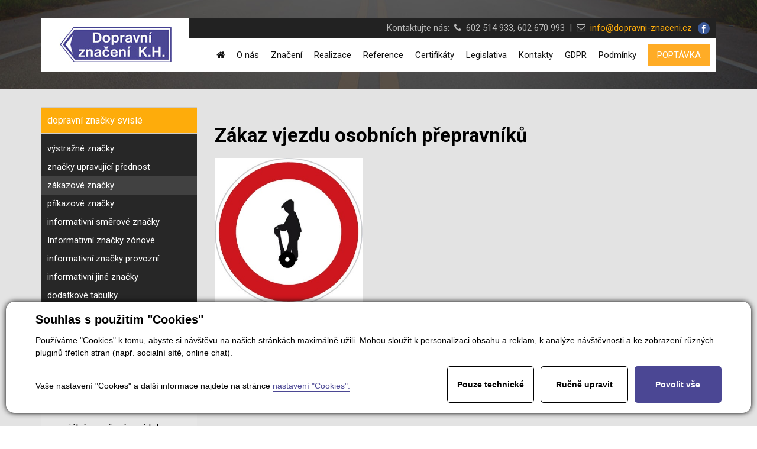

--- FILE ---
content_type: text/html; charset=utf-8
request_url: https://www.dopravni-znaceni.cz/produkty-zakaz-vjezdu-osobnich-prepravniku-detail-423
body_size: 5225
content:


<!DOCTYPE html>
<html lang="cs">
<head id="ctl00_ctl00____head"><title>
	Zákaz vjezdu osobních přepravníků
</title><meta http-equiv="Content-Type" content="text/html; charset=utf-8" />
<meta name="author" content="Dopravní značení Kutná Hora" />
<meta name="viewport" content="width=device-width, initial-scale=1, user-scalable=no">

<link rel="stylesheet" href="https://maxcdn.bootstrapcdn.com/font-awesome/4.5.0/css/font-awesome.min.css">

<link href="/templates/css/images/favicon.png" rel="icon" type="image/png" />

<link href="/templates/widgets/bootstrap/css/bootstrap.css" rel="stylesheet" />
<link href="/templates/css/main.min.css" rel="stylesheet" type="text/css" />
<link href="/templates/css/bootstrap-social.css" rel="stylesheet" type="text/css" />






<link href='https://fonts.googleapis.com/css?family=Roboto:400,900,900italic,700italic,700,500italic,500,400italic,300italic,300,100italic,100&subset=latin,latin-ext' rel='stylesheet' type='text/css'>




    <div class="inpage_cookieOptOutForm hidden" data-nosnippet="true" style="display: none;">
        

<div id="cookieOptOutForm" class="formSkinDefault cookieOptOutForm" data-show-detailed="0" data-nosnippet="true">
    <div class="cookies-box2" data-nosnippet="true">
        <a class="cookie-button-back" data-hide-possible="true" data-detailed-condition="true" href="javascript:toggleCookieOptOutFormDetail();">Zpět</a>

        <div data-hide-possible="true" data-detailed-condition="true">
            <div><p class="h1-second">Nastavení "Cookies"</p><p>Používáme "Cookies" k tomu, abyste si návštěvu na našich stránkách maximálně užili. Mohou sloužit k personalizaci obsahu a reklam, k analýze návštěvnosti a k zobrazení různých pluginů třetích stran (např. socialní sítě, online chat). S našimi partnery z oblasti sociálních sítí, reklamy a webové analytiky současně sdílíme informace o Vašem používání stránky v anonymizované formě. <a href="http://www.google.com/policies/privacy/partners/" target="_blank">Bližší informace naleznete zde.</a></p></div>
                <div class="cookie-box__card" style="">
        <div class="cookie-card">
            <p class="h2text">Marketing</p><p>Marketingové "Cookies" slouží ke sledování chování zákazníka na webu. Jejich cílem je zprostředkovat relevantní a užitečnou reklamu pro každého individuálního uživatele, čímž jsou výhodné pro všechny. (<a href="/pages/cookies/table.aspx#marketing" target="_blank">více</a>)</p>
            <div class="cookie-button-slider__wrapper">
                <label class="cookie-button-slider">
                            <input type="checkbox" data-consent="true" id="ad_storage" />
                    <span class="cookie-slider"></span>
                </label>
            </div>
        </div>
    </div>

                <div class="cookie-box__card" style="">
        <div class="cookie-card">
            <p class="h2text">Statistika</p><p>Statistické "Cookies" pomáhají majitelům webových stránek s porozumněním toho, jak se uživatelé na jejich stránkách chovají tím, že sbírají a reportují anonymní data. (<a href="/pages/cookies/table.aspx#analytics" target="_blank">více</a>)</p>
            <div class="cookie-button-slider__wrapper">
                <label class="cookie-button-slider">
                            <input type="checkbox" data-consent="true" id="analytics_storage" />
                    <span class="cookie-slider"></span>
                </label>
            </div>
        </div>
    </div>

                <div class="cookie-box__card" style="">
        <div class="cookie-card">
            <p class="h2text">Technické</p><p>Tyto "Cookies" jsou pro funkčnost webové stránky nepostradatelné a zajišťují její fungování např. při navigaci a dostupnosti uživatelských sekcí. Tato stránka nemůže správně fungovat, pokud nejsou "Cookies" povoleny. (<a href="/pages/cookies/table.aspx#necessary" target="_blank">více</a>)</p>
            <div class="cookie-button-slider__wrapper">
                <label class="cookie-button-slider">
                        <input type="checkbox" class="readonly" data-consent="true" id="functionality_storage" onclick="return false;" checked="checked" />
                    <span class="cookie-slider"></span>
                </label>
            </div>
        </div>
    </div>

                <div class="cookie-box__card" style="display:none;">
        <div class="cookie-card">
            <p class="h2text">Personalizační</p><p>Tyto "Cookies" pomáhají především personalizovat obsah např. nabídkou konkrétních produktů dle historie vašeho procházení webu nebo podle objednávek. (<a href="/pages/cookies/table.aspx" target="_blank">více</a>)</p>
            <div class="cookie-button-slider__wrapper">
                <label class="cookie-button-slider">
                        <input type="checkbox" class="readonly" data-consent="true" id="personalization_storage" onclick="return false;" checked="checked" />
                    <span class="cookie-slider"></span>
                </label>
            </div>
        </div>
    </div>

                <div class="cookie-box__card" style="display:none;">
        <div class="cookie-card">
            <p class="h2text">Bezpečnost</p><p>Bezpečnostní neboli security "Cookies" náš web nepoužívá. (<a href="/pages/cookies/table.aspx" target="_blank">více</a>)</p>
            <div class="cookie-button-slider__wrapper">
                <label class="cookie-button-slider">
                        <input type="checkbox" class="readonly" data-consent="true" id="security_storage" onclick="return false;" checked="checked" />
                    <span class="cookie-slider"></span>
                </label>
            </div>
        </div>
    </div>

                <div class="cookie-box__card" style="">
        <div class="cookie-card">
            <p class="h2text">Uživatelské preference</p><p>Monitoruje souhlas uživatele, k poskytnutí uživatelských dat službám Googlu pro reklamní účely(<a href="/pages/cookies/table.aspx#marketing" target="_blank">více</a>)</p>
            <div class="cookie-button-slider__wrapper">
                <label class="cookie-button-slider">
                            <input type="checkbox" data-consent="true" id="ad_user_data" />
                    <span class="cookie-slider"></span>
                </label>
            </div>
        </div>
    </div>

                <div class="cookie-box__card" style="">
        <div class="cookie-card">
            <p class="h2text">Perzonalizační data</p><p>Monitoruje souhlas uživatele, k zacílení personalizovaných reklam službami (produkty) Googlu. (<a href="/pages/cookies/table.aspx#marketing" target="_blank">více</a>)</p>
            <div class="cookie-button-slider__wrapper">
                <label class="cookie-button-slider">
                            <input type="checkbox" data-consent="true" id="ad_personalization" />
                    <span class="cookie-slider"></span>
                </label>
            </div>
        </div>
    </div>

        </div>

        <div data-hide-possible="true" data-detailed-condition="false">
            <p class="h1-first">Souhlas s použitím "Cookies"</p><p>Používáme "Cookies" k tomu, abyste si návštěvu na našich stránkách maximálně užili. Mohou sloužit k personalizaci obsahu a reklam, k analýze návštěvnosti a ke zobrazení různých pluginů třetích stran (např. socialní sítě, online chat).</p> 
        </div>
        <div class="cookies-box__bottom">
            <div class="common__content">
                <p>Vaše nastavení "Cookies" a další informace najdete na stránce <a href="/pages/cookies/info.aspx?Lang=cs" target="_blank">nastavení "Cookies".</a></p>
            </div>

            <div class="cookies-box__buttons">
                <a class="cookie-button cookie-button--settings"  data-detailed-condition="false" href="javascript:consentFunctional();">Pouze technick&#233;</a>
                <a class="cookie-button cookie-button--settings" data-hide-possible="true" data-detailed-condition="false" href="javascript:toggleCookieOptOutFormDetail();">Ručně upravit</a>
                <a class="cookie-button cookie-button--settings" data-hide-possible="true" data-detailed-condition="true" href="javascript:consentChosen();">Povolit vybran&#233;</a>
                <a class="cookie-button cookie-button--allow" href="javascript: consentAll();">Povolit vše</a>
            </div>
        </div>
    </div>
</div>
<script>
    var cookieOptOutFormDetailed = document.getElementById('cookieOptOutForm').getAttribute('data-show-detailed') == "1";
    var hideItems = Array.from(document.querySelectorAll('[data-hide-possible="true"]'));
    var consentItems = Array.from(document.querySelectorAll('[data-consent="true"]'));
	handleHideItems();
    function toggleCookieOptOutFormDetail() {
        cookieOptOutFormDetailed = !cookieOptOutFormDetailed;
        handleHideItems();
    }

    function handleHideItems() {
        hideItems.forEach(item => {
            var hasToBeTrue = item.getAttribute('data-detailed-condition') !== "false";
            if ((hasToBeTrue !== false && cookieOptOutFormDetailed !== false) || (hasToBeTrue !== true && cookieOptOutFormDetailed !== true)) {
                item.style.display = "block";
            } else {
                item.style.display = "none";
            }
        });
    }

    function consentChosen() {
        consentItems.forEach(item => {
            cookieOptOutSetConsent(item.id, item.checked ? "1" : "0");
        });
        cookieOptOutPost();
        $.magnificPopup.close();
    }

    function consentAll() {
        cookieOptOutSetConsentAll();
        $.magnificPopup.close();
    }

    function consentFunctional() {
        cookieOptOutSetConsentAllTechnical();
        $.magnificPopup.close();
    }

    window.addEventListener("load", function (event) {
        cookieOptOutLoad();
        //handleHideItems();
    });
</script>


    </div>
<meta name="robots" content="index, follow" />
<meta property="og:image" content="https://www.dopravni-znaceni.cz/ew/ew_images/image_of_object?ObjectIdentifier=pli:ec9b0dd2-969f-49d7-90dc-7547a76c90d0&amp;amp;Filter=e14fc483-eb9c-4d0d-a766-25a2592d3e75&amp;amp;ImageIndex=0&amp;amp;FailImage=b175c0bf-05e4-4c7f-a089-9d3fc3b31245" />
<meta property="og:title" content="Zákaz vjezdu osobních přepravníků" />
<meta property="og:url" content="http://www.dopravni-znaceni.cz//produkty-zakaz-vjezdu-osobnich-prepravniku-detail-423" />
<meta property="og:description" content="" />
<meta property="og:site_name" content="Dopravní značení K.H." />
<link href="/ew/62129f58-6367-4cef-89e1-7a4d197a7cb7-cs" rel="stylesheet" type="text/css"/>
<link href="/templates/widgets/CookieOptOut/css/CookieOptOut.css?v=1731495108" rel="stylesheet" type="text/css"/>
<link href="/templates/widgets/jquery.magnific-popup/jquery.magnific-popup.css" rel="stylesheet" type="text/css"/>
<script src="/ew/pregenerated_content/widget_group_shared.js" type="text/javascript"></script>
<script src="/templates/widgets/CookieOptOut/js/CookieOptOut.js?v=1731494983" type="text/javascript"></script>
<script src="/templates/widgets/bootstrap/js/bootstrap.js" type="text/javascript"></script>
<script src="/templates/js/main.js" type="text/javascript"></script>
<script src="/templates/widgets/jquery.magnific-popup/jquery.magnific-popup.min.js" type="text/javascript"></script>
<script src="/WebResource.axd?d=iIP-ubysDTGfsIwkCphu3f-PHtMCoxK43-41aWc2Cv8X8tcQQnJiSlcb_LPuEY82dMxOd9qCTNm69T6GWBYEUThGdkfyOVQOZKZSLDmv2zvpMyaeG7J3IJLCMvs4O9gmKgEqqXyoJrASBxlzI60W9g2&amp;t=638774803171661702" type="text/javascript"></script>
<script type="text/javascript">
EwCore.applicationPath = "/"; EwCore.lang = "cs"; EwCore.masterTemplateName = "main"; EwCore.extendPageContextData({"productsList":{"viewType":"itemDetail","productId":"ec9b0dd2-969f-49d7-90dc-7547a76c90d0","productItemId":423,"productObjId":"pli:ec9b0dd2-969f-49d7-90dc-7547a76c90d0","productTitle":"Zákaz vjezdu osobních přepravníků","brand":null,"listId":"dbc354f4-7174-47dd-b76e-c7ec4155b1b0","list":"Produkty","categoryId":"d123420e-7b16-4bf1-9757-ef0b6a4f495b","categoryItemId":25,"categoryObjId":"plc:d123420e-7b16-4bf1-9757-ef0b6a4f495b","categoryName":"zákazové značky","rootCategoryId":"626f638c-8896-47cf-a99a-d81438845227","rootCategoryItemId":10,"rootCategoryName":"dopravní značky svislé","secLvlCategoryId":"d123420e-7b16-4bf1-9757-ef0b6a4f495b","secLvlCategoryItemId":25,"secLvlCategoryName":"zákazové značky","categoryPathItemId":"10/25","categoryPath":"dopravní značky svislé/zákazové značky"}});
</script>
<script src="/templates/js/shared.js" type="text/javascript"></script>
<script type="text/javascript">
DataViewManager.setFirstPageUrl(1, "/produkty-zakaz-vjezdu-osobnich-prepravniku-detail-423");
DataViewManager.setStateContextData(1, {"sortVariants":{"items":[],"propertyName":"Sort","selected":null,"default":""},"viewVariants":{"items":[],"propertyName":"View","selected":null,"default":""}})

</script>
<meta name="description" content="Zákaz vjezdu osobních přepravníků" /><meta name="keywords" content="zákaz,vjezdu,osobních,přepravníků" /></head>
<body>

    

    <div class="wrapper">
        

<div class="homepageHeader subPageHeader">
            <div class="container">
                
                <div class="headerPanel">
                    <div class="logoBox">
                        <a class="logo" href="/"><img src="/templates/css/images/logo.jpg" alt="Dopravní značení Kutná Hora" /></a>
                    </div>
                    <div class="hpContentBox">
                        <div class="hpBlack hidden-xs">
                            <div class="hpSocial">
                                
                            </div>
                            <div class="hpPhone">Kontaktujte nás:&nbsp;&nbsp;<i aria-hidden="true" class="fa fa-phone"></i>&nbsp;&nbsp;602 514 933, 602
670 993&nbsp;&nbsp;|&nbsp;&nbsp;<i aria-hidden="true" class="fa fa-envelope-o"></i><a href="mailto:info@dopravni-znaceni.cz">&nbsp;&nbsp;info@dopravni-znaceni.cz</a> <a class="facebook" href="https://www.facebook.com/dopravniznaceni" target="_blank"><img alt="" src="/templates/css/images/facebook.svg" /></a></div>
                            <div class="cleaner"></div>
                        </div>
                        <div class="hpWhite">
                            <button type="button" class="navbar-toggle btn btn-default navbar-btn" data-toggle="collapse" data-target=".navbarMenuMain">
                                <i class="fa fa-bars"></i>Menu
                            </button>
                        
                            <a class="writeUsBtn hidden-xs" href="javascript:openContactForm()">POPTÁVKA</a>

                            <div class="menu">
                                <div class="collapse navbar-collapse navbarMenuMain">
                                    
            <ul class="nav navbar-nav">
                    <li>
                            <a href="/"><span>&#218;vod</span></a>
                    </li>
                    <li>
                            <a href="/o-nas"><span>O n&#225;s</span></a>
                    </li>
                    <li>
                            <a href="/produkty"><span>Značen&#237;</span></a>
                    </li>
                    <li>
                            <a href="/realizace"><span>Realizace</span></a>
                    </li>
                    <li>
                            <a href="/reference-klientu"><span>Reference</span></a>
                    </li>
                    <li>
                            <a href="/certifikaty"><span>Certifik&#225;ty</span></a>
                    </li>
                    <li>
                            <a href="/legislativa"><span>Legislativa</span></a>
                    </li>
                    <li>
                            <a href="/kontaktni-informace"><span>Kontakty</span></a>
                    </li>
                    <li>
                            <a href="/ochrana-osobnich-udaju"><span>GDPR</span></a>
                    </li>
                    <li>
                            <a href="/ew/1d906bde-94ee-4e80-8685-7ad31c48ba0c-cs"><span>Podm&#237;nky</span></a>
                    </li>
            </ul>

                                </div>   
                            </div>      
                            <div class="cleaner"></div> 
                        </div>
                    </div>
                    <div class="cleaner"></div>
                </div>
                <div class="cleaner"></div>
            </div>
        </div>

         <div class="content catalogueContent">
            <div class="container">            
                <div class="boxCatalogue">
                	<div class="row">
                		<div class="col-md-3">
                			

<div class="leftBox">
    <a href="#" class="leftTitle" data-toggle="collapse" data-target=".sideBarMenu">Seznam kategorií</a>
    <div class="sideBarMenu navbar-collapse collapse">
        
<!-- begin - productsCategoryTree -->
<ul>
	<li class="hasChildNodes expanded">
		<a href="/produkty-dopravni-znacky-svisle-10">dopravn&#237; značky svisl&#233;</a>
		<ul>
			<li><a href="/produkty-vystrazne-znacky-23">v&#253;stražn&#233; značky</a></li>
			<li><a href="/produkty-znacky-upravujici-prednost-24">značky upravuj&#237;c&#237; přednost</a></li>
			<li class="selected"><a href="/produkty-zakazove-znacky-25">z&#225;kazov&#233; značky</a></li>
			<li><a href="/produkty-prikazove-znacky-26">př&#237;kazov&#233; značky</a></li>
			<li><a href="/produkty-informativni-smerove-znacky-27">informativn&#237; směrov&#233; značky</a></li>
			<li><a href="/produkty-informativni-znacky-zonove-31">Informativn&#237; značky z&#243;nov&#233;</a></li>
			<li><a href="/produkty-informativni-znacky-provozni-28">informativn&#237; značky provozn&#237;</a></li>
			<li><a href="/produkty-informativni-jine-znacky-29">informativn&#237; jin&#233; značky</a></li>
			<li><a href="/produkty-dodatkove-tabulky-30">dodatkov&#233; tabulky</a></li>
		</ul>
	</li>
	<li><a href="/produkty-vodorovne-dopravni-znacky-13">vodorovn&#233; dopravn&#237; značky</a></li>
	<li><a href="/produkty-svetelne-signaly-14">světeln&#233; sign&#225;ly</a></li>
	<li><a href="/produkty-dopravni-zarizeni-20">dopravn&#237; zař&#237;zen&#237;</a></li>
	<li><a href="/produkty-zarizeni-pro-provozni-info-21">zař&#237;zen&#237; pro provozn&#237; info</a></li>
	<li><a href="/produkty-specialni-oznaceni-vozidel-22">speci&#225;ln&#237; označen&#237; vozidel</a></li>
</ul>

<!-- end - productsCategoryTree -->

    </div>
    <div class="cleaner"></div>
</div>

                		</div>
                		<div class="col-md-9">
                			



    <div class="boxOdrazky referencePage" itemscope itemtype="http://schema.org/Product">
        <h1 itemprop="name">Z&#225;kaz vjezdu osobn&#237;ch přepravn&#237;ků</h1>

        <div class="cornerImgBox" data-ew-component="PopupGallery">
            <a data-element="item" href="/ew/ew_images/image_of_object?ObjectIdentifier=pli:ec9b0dd2-969f-49d7-90dc-7547a76c90d0&amp;Filter=40be874e-33ea-4ce1-bb96-86bbe0f4ddf2&amp;ImageIndex=0">
                <img alt="" class="cornerImg" src="/ew/ew_images/image_of_object?ObjectIdentifier=pli:ec9b0dd2-969f-49d7-90dc-7547a76c90d0&amp;Filter=d4c446dd-5529-4608-8082-1737410c1a94&amp;ImageIndex=0&amp;FailImage=b175c0bf-05e4-4c7f-a089-9d3fc3b31245" />
            </a>
        </div>



        <div class="cleaner"></div>
                            
        
        



        <div class="cleaner"></div>
    </div>
         
            
                		</div>
                	</div>
                     
                </div>
            </div>
        </div>



        <div class="footer">
            <div class="copyright">
                <a target="_blank" href="http://www.easyweb.cz/?utm_source=footer&utm_medium=referral&utm_campaign=EW"><span>Tvorba responzivních webů a eshopů </span><span>© 2026 - EasyWeb</span></a> | <a href="/pages/cookies/info.aspx?Lang=cs">Nastavení soukromí</a>

            </div>
            <div class="cleaner"></div>
        </div>
    </div>
    
</body>
</html>


--- FILE ---
content_type: text/css
request_url: https://www.dopravni-znaceni.cz/templates/css/main.min.css
body_size: 5331
content:
.catalogue-head{width:100%;display:-webkit-box;display:-moz-box;display:-webkit-flexbox;display:-ms-flexbox;display:-webkit-flex;display:flex;-webkit-flex-wrap:wrap;-moz-flex-wrap:wrap;-ms-flex-wrap:wrap;flex-wrap:wrap;-webkit-box-pack:justify;-moz-box-pack:justify;-webkit-flex-pack:justify;-ms-flex-pack:justify;-moz-justify-content:space-between;-webkit-justify-content:space-between;justify-content:space-between;-webkit-box-align:center;-ms-flex-align:center;-webkit-align-items:center;-moz-align-items:center;align-items:center;margin:0 0 15px 0;}.catalogue-head h1{margin:15px 0;}.list-search-form{width:100%;display:-webkit-box;display:-moz-box;display:-webkit-flexbox;display:-ms-flexbox;display:-webkit-flex;display:flex;position:relative;}@media(min-width:550px){.list-search-form{max-width:280px;}}.list-search-form .list-search-input{-webkit-flex-grow:1;-webkit-box-flex:1;-moz-flex-grow:1;-ms-flex-positive:1;flex-grow:1;-webkit-flex-shrink:1;-webkit-box-flex:1;-moz-flex-shrink:1;-ms-flex-negative:1;flex-shrink:1;-webkit-flex-basis:0%;-moz-flex-basis:0%;-ms-flex-preferred-size:0%;flex-basis:0%;}.list-search-form .list-search-input input{width:100%;height:100%;background:#fff;border:1px solid #fff;line-height:1;color:#000;padding:0 13px;font-size:14px;font-weight:normal;}.list-search-form .list-search-button button{background:#ffac26;color:#000;text-transform:uppercase;font-weight:bold;font-size:14px;border:1px solid #ffac26;outline:none !important;line-height:1;margin:0;padding:8px 25px;cursor:pointer;}.list-search-form .list-search-button button:hover{background:#222;border-color:#222;color:#fff;}.quickSearchSuggestionsBox{display:none;position:absolute;top:31px !important;left:0;width:100%;}@media(max-width:990px){.quickSearchSuggestionsBox{top:45px !important;width:calc(100% - 30px) !important;margin:0 15px;}}.quickSearchSuggestionsBox.active{display:block;}.quickSearchSuggestionsBox .frame{position:relative;width:100%;background:#fff;border:1px solid #d1d1d1;border-top:none;}.quickSearchSuggestionsBox .frame .search-suggest-empty{text-align:center;padding:0 0 10px 0;font-weight:normal;}.quickSearchSuggestionsBox .frame .search-suggest-empty p{margin:0;font-size:14px;}.quickSearchSuggestionsBox .frame .item{display:block;margin:0;padding:0;}.quickSearchSuggestionsBox .frame .item a{display:block;padding:8px 15px 8px 8px;line-height:1.2;font-size:0;color:#000;text-decoration:underline;}.quickSearchSuggestionsBox .frame .item a .image{display:inline-block;vertical-align:middle;width:35px;}.quickSearchSuggestionsBox .frame .item a .image img{max-width:35px;max-height:35px;}.quickSearchSuggestionsBox .frame .item a .text{width:calc(100% - 35px);display:inline-block;vertical-align:middle;font-size:13px;font-weight:normal;color:#000;text-align:left;padding:0 0 0 10px;}.quickSearchSuggestionsBox .frame .item a .text span{margin:0;line-height:1.2;display:block;overflow:hidden;text-overflow:ellipsis;white-space:nowrap;}.quickSearchSuggestionsBox .frame .item a:hover .text{text-decoration:underline;}body{background:#fff;font-family:'Roboto',sans-serif;font-size:1.5em;color:#000;}p{margin:0 0 20px 0;line-height:1.8em;}h1{margin:0 0 20px 0;font-weight:bold;font-size:2.2em;color:#000;}h2{margin:0 0 10px 0;font-weight:bold;font-size:1.6em;color:#feac0b;}h3{margin:0 0 10px 0;font-weight:bold;font-size:1.4em;color:#444;}a{color:#feac0b;}a:hover{color:#feac0b;}p.vetsi-1{font-size:1.1em;}p.vetsi-2{font-size:1.2em;}p.vetsi-3{font-size:1.3em;}p.vetsi-4{font-size:1.4em;}@media(max-width:768px){h1{font-size:1.5em;}h2{font-size:1.3em;}h3{font-size:1.1em;}}.spacer{height:30px;}.cleaner{clear:both;height:0;line-height:0;font-size:0;}.wrapper{overflow:hidden;}.wrapper .content{min-height:calc(100vh - 182px);}.header .container{position:relative;}.pdf{margin:0 0 5px 0;padding:0 0 0 28px;position:relative;display:inline-block;font-weight:bold;color:#b70000;}.pdf:hover{color:#e00000;}.pdf:before{content:"";position:absolute;left:0;top:0;background:url(images/pdf.svg) no-repeat center center;width:18px;height:18px;background-size:18px 18px;}.footer{position:relative;padding:15px 0;background:#000;}.footer .copyright{text-align:center;font-size:.8em;color:#ccc;width:100%;position:absolute;bottom:5px;left:0;}@media(max-width:768px){.footer .copyright{font-size:.7em;text-align:left;}}.footer .copyright a{color:#ccc;}.footer .copyright a:hover{color:#fff;}.navbar-collapse{padding:0 !important;}.nav .open>a,.nav .open>a:hover,.nav .open>a:focus{background:none !important;color:#000 !important;}@media(min-width:991px){.menu{float:right;margin:0;}.navbarMenuMain ul.navbar-nav{margin:0 0 !important;float:left;}.navbarMenuMain ul.navbar-nav li a{color:#111 !important;text-decoration:none;padding:8px 10px;font-weight:normal;font-size:1em;}.navbarMenuMain ul.navbar-nav li a:hover{color:#4b4794 !important;background:none !important;}.navbarMenuMain ul.navbar-nav li a:focus{color:#4b4794 !important;background:none !important;}.navbarMenuMain ul.navbar-nav li.selected a{color:#fff !important;background:#4b4794 !important;}.navbarMenuMain ul.navbar-nav li>a .caret{color:#000 !important;}.navbarMenuMain ul.navbar-nav li:first-child a{border:none !important;}.navbarMenuMain ul.navbar-nav li:first-child a span{font-size:0;line-height:0;}.navbarMenuMain ul.navbar-nav li:first-child a:before{content:"";display:inline-block;font:normal normal normal 14px/1 FontAwesome;font-size:inherit;text-rendering:auto;-webkit-font-smoothing:antialiased;-moz-osx-font-smoothing:grayscale;transform:translate(0,0);}.navbarMenuMain ul.navbar-nav .dropdown-menu{background:#222;padding:10px 0;}.navbarMenuMain ul.navbar-nav .dropdown-menu li a{color:#fff !important;text-decoration:none;padding:5px 20px !important;}.navbarMenuMain ul.navbar-nav .dropdown-menu li a:hover{background:#000 !important;color:#fff;text-decoration:none;}.navbarMenuMain ul.navbar-nav .dropdown-menu li a:focus{background:#000 !important;color:#fff;text-decoration:none;}.navbarMenuMain ul.navbar-nav .dropdown-menu li:first-child a{border:none !important;}.navbarMenuMain ul.navbar-nav .dropdown-menu li:first-child a:before{content:none !important;}.navbarMenuMain ul.navbar-nav .dropdown-menu li:last-child a{padding:5px 20px !important;}.navbarMenuMain ul.navbar-nav .dropdown-menu .dropdown-header{padding:5px 15px 5px 10px;}}@media(max-width:1200px){.navbarMenuMain ul li a{font-size:.8em !important;padding:8px !important;}}@media(max-width:990px){.navbar-btn{background:#4b4794;color:#fff;border-radius:0 !important;margin:0 0 0 30px !important;padding:8px 10px !important;border:none !important;float:right;}.navbar-btn i{margin:0 10px 0 0;}.navbar-btn:hover{background:#4b4794 !important;color:#fff;border:none !important;}.navbar-btn:focus{background:#4b4794 !important;color:#fff;border:none !important;}.navbarMenuMain{margin:0 !important;float:left;border-top:none;box-shadow:none;background:#fff;position:absolute;z-index:1000;top:90px;left:0;width:720px;}.navbarMenuMain ul.navbar-nav{margin:0 !important;float:left;width:100%;padding:0;border-top:1px solid #404040;}.navbarMenuMain ul.navbar-nav li{border-bottom:1px solid #404040;display:block;position:relative;float:none !important;}.navbarMenuMain ul.navbar-nav li a{padding:10px 20px !important;font-weight:700;font-size:1.1em !important;color:#000;display:block;}.navbarMenuMain ul.navbar-nav li a:hover{color:#fff !important;background:#000 !important;}.navbarMenuMain ul.navbar-nav li a:focus{color:#fff !important;background:#000 !important;}.navbarMenuMain ul.navbar-nav li.selected a{color:#000 !important;background:none !important;}.navbarMenuMain ul.navbar-nav li>a .caret{color:#fff !important;}.navbarMenuMain ul.navbar-nav li:last-child a{padding:10px 20px !important;}.navbarMenuMain ul.navbar-nav li.open .dropdown-menu{background:#444;padding:0;}.navbarMenuMain ul.navbar-nav li.open .dropdown-menu li{border-bottom:1px solid #737373;}.navbarMenuMain ul.navbar-nav li.open .dropdown-menu li a{color:#fff !important;text-decoration:none;font-size:.9em !important;}.navbarMenuMain ul.navbar-nav li.open .dropdown-menu li a:hover{background:#666 !important;color:#fff !important;text-decoration:none;}.navbarMenuMain ul.navbar-nav li.open .dropdown-menu li a:focus{background:#666 !important;color:#fff !important;text-decoration:none;}.navbarMenuMain ul.navbar-nav li.open .dropdown-menu .dropdown-header{padding:5px 15px 5px 10px;}}@media(max-width:768px){.navbarMenuMain{top:66px;width:100%;}}.fa-icon,.boxOdrazky ul li:before,.newRelated:before{display:inline-block;font:normal normal normal 14px/1 FontAwesome;font-size:inherit;text-rendering:auto;-webkit-font-smoothing:antialiased;-moz-osx-font-smoothing:grayscale;transform:translate(0,0);}.boxCatalogue{margin:30px 0;}.boxOdrazky{margin:30px 0;}.boxOdrazky ul{margin:0 0 25px 0;padding:0;list-style:none;}.boxOdrazky ul li{list-style:none;padding:0;margin:0 0 7px 0;}.boxOdrazky ul li:before{color:#22d7e0;margin:0 5px 0 0;content:"";}.boxOdrazky img{max-width:100%;}.imgGallItem{margin:0 0 30px 0;}.imgGallItem img{width:100%;margin:0;}.imgGallItem .description{min-height:44px;text-align:center;}.leftBox{margin:0 0 30px 0;}.leftTitle{text-decoration:none;display:block;padding:5px;color:#fff;margin:0;font-size:1.2em;text-decoration:none;background:#000;text-align:center;display:none;}.leftTitle:hover{text-decoration:none;cursor:default;}.leftTitle:focus{text-decoration:none;cursor:default;}@media(max-width:991px){.leftTitle{display:block;margin:0;border:none;text-align:center;font-size:1.1em;padding:10px 0;}.leftTitle:hover{background:#000;color:#fff;cursor:pointer;}.leftTitle:focus{background:#000;color:#fff;cursor:pointer;}}@media(min-width:991px){.leftTitle{pointer-events:none;}}.sideBarMenu ul{list-style:none;margin:0;padding:0;width:100%;float:left;border-top:1px solid #ccc;}.sideBarMenu ul li{border-bottom:1px solid #ccc;float:left;width:100%;}.sideBarMenu ul li a{display:block;text-decoration:none;color:#000;padding:10px 10px;font-size:1.1em;background:#e6e6e6;display:block;}.sideBarMenu ul li a:hover{text-decoration:none;color:#feac0b;}@media(max-width:991px){.sideBarMenu ul li a{padding:3px 10px;}}@media(max-width:768px){.sideBarMenu ul li a{padding:3px 10px;}}.sideBarMenu ul li.expanded a{text-decoration:none;color:#fff;background:#feac0b;}.sideBarMenu ul li.expanded ul{background:#272727;font-size:.9em;padding:10px 0;}.sideBarMenu ul li.expanded ul li{border-bottom:none;}.sideBarMenu ul li.expanded ul li a{background:#272727;color:#fff;padding:5px 10px;}.sideBarMenu ul li.expanded ul li a:hover{text-decoration:none;background:#414141;}.sideBarMenu ul li.expanded ul li.selected a{text-decoration:none;color:#fff;background:#414141;}.sideBarMenu ul li.selected a{text-decoration:none;color:#fff;background:#feac0b;}.contentPager{width:100%;margin:0 0 15px 0;text-align:right;padding:0 0 0 0;}.contentPagerIn{margin:0 0 0 0;}.pagerTitle{float:left;margin:0 0 0 0;color:#000;height:30px;line-height:30px;}.cspager{position:relative;list-style:none;margin:0 0;padding:0 0 5px 0;float:right;}.cspager li{display:block;float:left;padding:0 2px;}.cspager li a{display:block;text-decoration:none;padding:0 10px;text-align:center;height:30px;line-height:30px;color:#000;}.cspager li a:hover{color:#fff !important;background:#68a713;text-decoration:none;}.cspager li.separator>span{display:block;height:30px;line-height:30px;padding:0 10px;}.cspager li.prev a,.cspager li.next a{width:auto;height:30px;line-height:30px;padding:0 15px;background:#feac0b;color:#fff;}.cspager li.prev a:hover,.cspager li.next a:hover{background:#febd3e;}@media(max-width:768px){.cspager li.prev a,.cspager li.next a{width:100%;}}@media(max-width:768px){.cspager li.prev,.cspager li.next{width:100%;margin:10px 0;}}.cspager li.next>a>i{margin:0 0 0 7px;}.cspager li.prev>a>i{margin:0 7px 0 0;}.cspager li:not(.separator)>span{display:block;text-decoration:none;height:30px;line-height:30px;padding:0 12px;text-align:center;}.cspager li.item>a{color:#000;}.cspager li.first>a{color:#000;}.cspager li.prev-disabled>span{color:#77f;}.cspager li.current>span{background:#feac0b;color:#fff;}.cspager li.next-disabled>span{color:#f7f;}.cspager li.last>a{color:#000;}.cspager li.step>a{background:#777;}#box404{text-align:center;padding:0;}#box404 h1{font-size:3em;font-weight:600;color:#feac0b;margin:0 0 10px 0;}#box404 .box404Title{font-size:2em;color:#000;margin:0 0 30px 0;padding:0;}#box404 #box404A h2,#box404 #box404B h2{font-size:1.7em;}#box404 #box404A{margin:0 0 40px 0;}#box404 #box404A p{font-size:1.2em;color:#fff;background:#333;padding:5px 20px;margin:0 auto;position:relative;display:table;}#box404 .box404Btn{display:table;font-size:15px;padding:0 50px;height:48px;line-height:48px;margin:0 auto;color:#fff;text-decoration:none;text-transform:uppercase;background:#feac0b;}#box404 .box404Btn:hover{color:#fff;text-decoration:none;background:#febd3e;}@media(max-width:768px){#box404 h1{font-size:2em;}#box404 .box404Title{font-size:1em;}#box404 #box404A h2,#box404 #box404B h2{font-size:1.2em;}#box404 #box404A p{font-size:1em;}#box404 .box404Btn{font-size:1em;padding:0 20px;height:30px;line-height:30px;}}@media(min-width:768px) and (max-width:991px){.navbar-collapse.collapse{display:none !important;}.navbar-collapse.collapse.in{display:block !important;}.navbar-header .collapse,.navbar-toggle{display:block !important;}.navbar-header{float:none;}}.jqifade{position:absolute;background-color:#000;}div.jqi{width:100%;max-width:400px;position:absolute;text-align:center;background:#fff;padding:20px;border:none;border-top:25px solid #a60000;}div.jqi .jqiclose{color:#fff !important;font-size:1.8em;line-height:1.2em;top:-28px;right:3px;position:absolute;font-family:Arial;cursor:pointer;}div.jqi .jqititle{padding:5px 10px;font-size:16px;line-height:20px;border-bottom:solid 1px #eee;}div.jqi .jqimessage{padding:0 15px 15px 15px;line-height:20px;}div.jqi .jqibuttons button{margin:0;padding:5px 20px;color:#fff;outline:none;background:#025b84;border:none;}div.jqi .jqibuttons button:hover{background:#037eb6;color:#fff;cursor:pointer;}div.jqi .jqiparentstate::after{background-color:#777;opacity:.6;filter:alpha(opacity=60);content:'';position:absolute;top:0;left:0;bottom:0;right:0;border-radius:6px;-moz-border-radius:6px;-webkit-border-radius:6px;}div.jqi .jqisubstate{position:absolute;top:0;left:20%;width:60%;padding:7px;border:solid 1px #eee;border-top:none;border-radius:0 0 6px 6px;-moz-border-radius:0 0 6px 6px;-webkit-border-radius:0 0 6px 6px;}div.jqi .jqisubstate .jqibuttons button{padding:10px 18px;}.jqi .jqiarrow{position:absolute;height:0;width:0;line-height:0;font-size:0;border:solid 10px transparent;}.jqi .jqiarrowtl{left:10px;top:-20px;border-bottom-color:#fff;}.jqi .jqiarrowtc{left:50%;top:-20px;border-bottom-color:#fff;margin-left:-10px;}.jqi .jqiarrowtr{right:10px;top:-20px;border-bottom-color:#fff;}.jqi .jqiarrowbl{left:10px;bottom:-20px;border-top-color:#fff;}.jqi .jqiarrowbc{left:50%;bottom:-20px;border-top-color:#fff;margin-left:-10px;}.jqi .jqiarrowbr{right:10px;bottom:-20px;border-top-color:#fff;}.jqi .jqiarrowlt{left:-20px;top:10px;border-right-color:#fff;}.jqi .jqiarrowlm{left:-20px;top:50%;border-right-color:#fff;margin-top:-10px;}.jqi .jqiarrowlb{left:-20px;bottom:10px;border-right-color:#fff;}.jqi .jqiarrowrt{right:-20px;top:10px;border-left-color:#fff;}.jqi .jqiarrowrm{right:-20px;top:50%;border-left-color:#fff;margin-top:-10px;}.jqi .jqiarrowrb{right:-20px;bottom:10px;border-left-color:#fff;}#ajaxContactForm{width:100%;max-width:480px;}.formBigTitle{font-size:1.4em;color:#025b84;font-weight:bold;}.formSkinDefault .formField{position:relative;min-height:40px;}.formSkinDefault .formField div.label{float:left;width:30%;text-align:left;}.formSkinDefault .formField div.label label{display:block;padding:8px 0 0 0;font-size:1.2em;color:#000;white-space:pre-wrap;}.formSkinDefault .formField .edit{position:relative;float:left;width:70%;}.formSkinDefault .formField .edit input{display:block;padding:5px;border:none;border:1px solid #ccc;background:none;margin:0;width:100%;color:#000;}.formSkinDefault .formField .edit input:focus{background-color:#fffef4;color:#000;}.formSkinDefault .formField .edit input.error{border-color:#f00;}.formSkinDefault .formField .edit textarea{resize:none;border:1px solid #ccc;background:none;margin:0;width:100%;height:100px;padding:5px;color:#000;}.formSkinDefault .formField .edit textarea:focus{background-color:#fffef4;color:#000;}.formSkinDefault .formField .edit textarea.error{border-color:#f00;}.formSkinDefault .formField .edit select{display:block;padding:5px;border:1px solid #d1cfcf;background:#fff;margin:0;width:100%;}.formSkinDefault .formField [data-label-for].val_required::after{content:' *';color:#f00;}.formSkinDefault .formField span.error{position:absolute;left:10px;top:34px;color:#fff;padding:5px 10px 5px 5px;z-index:100;border:1px solid #ccc;background-color:#333;display:none;}.formSkinDefault .formField:hover span.error{display:block;}.formSkinDefault .checkBoxField input{text-align:left;width:auto !important;margin:11px 0 0 0 !important;}.formSkinDefault .editButton input{background:#feac0b;padding:10px 30px;display:block;font-weight:bold;font-size:1em;margin:10px 0 0 0;cursor:pointer;color:#fff;border:none;text-align:center;width:auto;float:right;}.formSkinDefault .editButton input:hover{background:#febd3e;color:#fff;}.formSkinDefaultPopup{background:#fff;margin:0 auto;position:relative;padding:0;}.formSkinDefaultPopup div.headerPopup{font-size:18px;margin:0;font-weight:bold;color:#fff;background:#4b4794;padding:11px 15px;}.formSkinDefaultPopup .formSkinDefaultPopupIn{padding:20px;}@media(max-width:768px){.formSkinDefault .label{width:100% !important;padding:.2em 0 .3em;}.formSkinDefault .edit{width:100% !important;}}.success{color:#000;font-size:1em;text-align:center;font-weight:bold;}.cornerImgBox{float:left;width:100%;max-width:250px;margin:0 30px 30px 0;}.cornerImgBox img{max-width:100%;display:block;}@media(max-width:991px){.cornerImgBox{max-width:150px;}}@media(max-width:500px){.cornerImgBox{max-width:100%;margin:0 0 30px 0;}}.blogWideImg{margin:0 0 30px 0;}.newRelated{color:#fff;text-decoration:none;}.newRelated:before{color:#fff;margin:0 10px 0 0;content:"";}.newRelated:hover{color:#68a713;text-decoration:none;}.newRelated:hover:before{color:#68a713;}.social .fbButton{float:left;margin:0 10px 0 0;}.social .tweetButton{float:left;margin:0 10px 0 0;}.social .googlePlusButton{float:left;margin:0;width:32px;overflow:hidden;}.homepageHeader{background:url(images/banner.jpg) no-repeat center center;}@media(max-width:768px){.homepageHeader{background:#fff;}}.subPageHeader{padding:0 0 30px 0;}@media(max-width:768px){.subPageHeader{padding:0;}}.headerPanel{width:100%;margin:30px 0 0 0;position:relative;}@media(max-width:768px){.headerPanel{margin:0;}}.headerPanel .logoBox{background:#fff;float:left;width:250px;text-align:center;padding:16px 0 15px 0;}@media(max-width:1200px){.headerPanel .logoBox{width:200px;}}@media(max-width:768px){.headerPanel .logoBox{width:auto;padding:8px 0 15px 0;}.headerPanel .logoBox img{max-width:135px;}}.headerPanel .hpContentBox{float:left;width:calc(100% - 250px);}@media(max-width:1200px){.headerPanel .hpContentBox{width:calc(100% - 200px);}}@media(max-width:768px){.headerPanel .hpContentBox{width:auto;float:right;}}.headerPanel .hpContentBox .hpBlack{background:#222;padding:7px 40px 7px 15px;position:relative;}.headerPanel .hpContentBox .hpBlack .facebook{position:absolute;top:50%;right:10px;transform:translateY(-50%);}.headerPanel .hpContentBox .hpBlack .facebook img{display:block;}.headerPanel .hpContentBox .hpBlack .hpSocial{float:right;}.headerPanel .hpContentBox .hpBlack .hpSocial a{display:inline-block;color:#fff;margin:0 0 0 7px;}.headerPanel .hpContentBox .hpBlack .hpPhone{float:right;color:#bbb;margin:0 0 0 0;}@media(max-width:990px){.headerPanel .hpContentBox .hpBlack .hpPhone{font-size:13px;padding:2px 0 1px 0;}}.headerPanel .hpContentBox .hpWhite{background:#fff;padding:10px 10px;}.headerPanel .hpContentBox .hpWhite .writeUsBtn{float:right;background:#ffac26;display:inline-block;color:#fff;text-decoration:none;padding:8px 15px 7px 15px;margin:0 0 0 10px;}.headerPanel .hpContentBox .hpWhite .writeUsBtn:hover{background:#000;color:#fff;}.headerPanel .hpContentBox .hpWhite .menu{float:right;}.headerBannerText{margin:80px 0 60px 0;color:#fff;}.headerBannerText .hbtTitle{font-size:1.7em;}.headerBannerText .hbtTitle strong{font-size:1.5em;}.headerBannerText .hbText{font-size:1.1em;}.headerBannerText .hbButton{background:#fff;color:#000;height:32px;line-height:32px;padding:0 0 0 20px;display:inline-block;margin:30px 0 0 0;}.headerBannerText .hbButton span{background:#feac0b;color:#fff;height:32px;line-height:32px;display:inline-block;margin:0 0 0 15px;padding:0 10px;}.headerBannerText .hbButton:hover{text-decoration:none;background:#feac0b;color:#fff;}.greyPanel{background:#f0f0f0;}.greyPanel .nadpis{color:#5f5f5f;font-size:1.5em;line-height:1.2em;text-align:center;margin:40px 0 70px 0;}.greyPanel .nadpis strong{color:#000;font-size:1.3em;}.whitePanel{background:#f0f0f0;}.whitePanel .navigace{margin:-30px 0 0 0;}.whitePanel .navigace .navItem{display:block;width:100%;margin:0 0 30px 0;text-decoration:none;color:#666;background:#fff;box-shadow:0 0 15px #ccc;}.whitePanel .navigace .navItem .navImg img{max-width:100%;}.whitePanel .navigace .navItem .navContent{padding:15px;text-align:center;}.whitePanel .navigace .navItem .navContent .navTitle{font-size:1em;color:#000;font-weight:bold;margin:0 0 5px 0;line-height:1.2em;min-height:36px;}.whitePanel .navigace .navItem .navContent .navText{color:#666;font-size:.8em;}.whitePanel .navigace .navItem:hover .navContent{background:#222127;}.whitePanel .navigace .navItem:hover .navContent .navTitle{color:#feac0b;}.whitePanel .navigace .navItem:hover .navContent .navText{color:#cbcac9;}.orangePanel{background:url(images/orange.jpg) no-repeat center center;}.homeText{padding:40px 0;text-align:center;}.homeText a{color:#000;text-decoration:underline;}.homeText a.btnBlack{background:#000;color:#fff;height:32px;line-height:32px;padding:0 20px;display:inline-block;margin:15px 0 0 0;text-decoration:none;}.homeText a.btnBlack:hover{text-decoration:none;background:#fff;color:#000;}.homeText a:hover{text-decoration:none;}.greyPanelNav{background:#e3e3e3;}.greyPanelNav .znackyTitle{color:#000;font-size:1.5em;line-height:1.2em;text-align:center;margin:40px 0 20px 0;}.greyPanelNav .znacky .cedule{display:block;margin:0 0 30px 0;width:100%;text-decoration:none;background:#fff;color:#000;border:4px solid #4b4794;padding:5px 10px;text-align:center;font-weight:bold;font-size:1.2em;}.greyPanelNav .znacky .cedule:hover{background:#4b4794;color:#fff;}.greyPanelNav .znackyButton{margin:0 0 30px 0;text-align:center;}.greyPanelNav .znackyButton a{background:#000;color:#fff;height:32px;line-height:32px;padding:0 0 0 20px;display:inline-block;}.greyPanelNav .znackyButton a span{background:#feac0b;color:#fff;height:32px;line-height:32px;display:inline-block;margin:0 0 0 15px;padding:0 10px;}.greyPanelNav .znackyButton a:hover{text-decoration:none;background:#feac0b;color:#fff;}.reference{background:url(images/referencBg.jpg) no-repeat center center;}.reference .nadpis{color:#000;font-size:1.5em;line-height:1.2em;text-align:center;margin:40px 0 20px 0;}.reference .nadpis span{background:#fff;padding:5px 15px;line-height:1.5em;}.reference .referenceButton{margin:0 0 30px 0;text-align:center;}.reference .referenceButton a{background:#fff;color:#000;height:32px;line-height:32px;padding:0 0 0 20px;display:inline-block;}.reference .referenceButton a span{background:#feac0b;color:#fff;height:32px;line-height:32px;display:inline-block;margin:0 0 0 15px;padding:0 10px;}.reference .referenceButton a:hover{text-decoration:none;background:#feac0b;color:#fff;}.referenceItem{width:100%;display:block;margin:0 0 30px 0;text-decoration:none;background:#fff;text-align:center;}.referenceItem .referenceImg img{max-width:100%;}.referenceItem .productsImg{height:200px;text-align:center;margin:0 0 10px 0;}.referenceItem .productsImg img{max-height:190px;max-width:90%;margin:10px 0 0 0;display:inline-block;}.referenceItem .referenceNumber{height:21px;color:#444;}.referenceItem .referenceName{display:table;width:100%;}.referenceItem .referenceName span{display:table-cell;vertical-align:middle;height:42px;background:#fff;color:#000;}.referenceItem .productsName{display:table;width:100%;}.referenceItem .productsName span{display:table-cell;vertical-align:middle;height:70px;background:#fff;color:#000;font-weight:bold;padding:0 10px;}.referenceItem:hover{text-decoration:none;}.referenceItem:hover .referenceName span,.referenceItem:hover .productsName span{background:#feac0b;color:#fff;}.partners{background:#fff;}.partners .nadpis{color:#000;font-size:1.5em;line-height:1.2em;text-align:center;margin:40px 0 20px 0;}.partners .logaPartners{text-align:center;margin:0 0 40px 0;}.partners .logaPartners a,.partners .logaPartners span{text-decoration:none;}.partners .logaPartners a img,.partners .logaPartners span img{max-height:70px;display:inline-block;margin:0 10px 15px 10px;}.catalogueContent{background:#e3e3e3;}.sluzbyMenu{margin:30px 0;}.sluzbyMenu ul{list-style:none;margin:0;padding:7px 7px 0 7px;border:2px solid #4b4794;}.sluzbyMenu ul li{padding:0 0 7px 0;margin:0 0 7px 0;border-bottom:2px solid #4b4794;}.sluzbyMenu ul li a{display:table;width:100%;text-decoration:none;}.sluzbyMenu ul li a span{display:table-cell;vertical-align:middle;height:53px;padding:0 0 0 100px;font-size:1.1em;color:#000;font-weight:bold;line-height:1.2em;}.sluzbyMenu ul li a:hover span{color:#4b4794;}.sluzbyMenu ul li:nth-child(1){background:url(/imgnavigace1) no-repeat left top;}.sluzbyMenu ul li:nth-child(2){background:url(/imgnavigace2) no-repeat left top;}.sluzbyMenu ul li:nth-child(3){background:url(/imgnavigace3) no-repeat left top;}.sluzbyMenu ul li:nth-child(4){background:url(/imgnavigace4) no-repeat left top;}.sluzbyMenu ul li:last-child{border-bottom:none;}.sluzbyMenu ul li.selected a span{color:#4b4794;}.formPopupInfoText{font-size:.9em;margin:0 0 25px 0;}.formSkinDefault .formField.formField-checkBox{display:-webkit-box;display:-moz-box;display:-webkit-flexbox;display:-ms-flexbox;display:-webkit-flex;display:flex;-webkit-flex-wrap:wrap;-moz-flex-wrap:wrap;-ms-flex-wrap:wrap;flex-wrap:wrap;-webkit-box-align:center;-ms-flex-align:center;-webkit-align-items:center;-moz-align-items:center;align-items:center;width:100%;padding:0;-webkit-box-pack:end;-moz-box-pack:end;-webkit-flex-pack:end;-ms-flex-pack:end;-moz-justify-content:flex-end;-webkit-justify-content:flex-end;justify-content:flex-end;}.formSkinDefault .formField.formField-checkBox .label{float:none;max-width:calc(100% - 16px);padding:0 0 0 7px;-webkit-box-ordinal-group:3;-moz-box-ordinal-group:2;-ms-flex-order:2;-webkit-order:2;-moz-order:2;order:2;width:auto;}@media(max-width:768px){.formSkinDefault .formField.formField-checkBox .label{width:auto !important;}}.formSkinDefault .formField.formField-checkBox .label label{padding:0;margin:0;}.formSkinDefault .formField.formField-checkBox .label label.error{color:#f00;}.formSkinDefault .formField.formField-checkBox .label label.error a{color:#f00;}.formSkinDefault .formField.formField-checkBox .edit{float:none;width:16px;-webkit-box-ordinal-group:2;-moz-box-ordinal-group:1;-ms-flex-order:1;-webkit-order:1;-moz-order:1;order:1;}@media(max-width:768px){.formSkinDefault .formField.formField-checkBox .edit{width:16px !important;}}.formSkinDefault .formField.formField-checkBox .edit input{width:16px;height:16px;}.formSkinDefault .formField.formField-checkBox .edit span.error{min-width:240px;}.zvyraznene-odkazy{font-size:1.1em;text-shadow:0 0 1px #000;}.zvyraznene-odkazy p{color:#fff;font-weight:bold;}.zvyraznene-odkazy a{color:#fff;}.popup{max-width:800px;margin:0 auto;display:flex;align-items:center;width:100%;position:relative;flex-direction:column;}.popup__top{font-size:20px;text-align:left;background:#fff;width:100%;color:#000;}.popup__top--title{font-size:25px;font-weight:700;padding:10px 0 10px;background:#4b4794;color:#fff;text-align:center;}@media(max-width:550px){.popup__top--title{font-size:19px;}}.popup__bottom{width:100%;display:flex;align-items:center;}.popup__bottom img{display:block;height:auto;width:100%;}.popup__desc{background:#fff;width:100%;padding:20px 0;}.popup__desc--text{font-size:18px;padding:0 0 15px;font-weight:600;}.popup__desc--phone{text-align:center;padding:10px 0;}.popup__desc--phone a{font-size:20px;padding:15px 30px 15px 45px;font-weight:600;position:relative;color:#fff;border-radius:3px;background:#4b4794;}.popup__desc--phone a:before{content:'';width:18px;height:18px;position:absolute;left:20px;top:18px;background:url(/templates/css/images/phone.svg);}.popup .mfp-close{border-radius:50%;background:#4b4794 !important;width:50px !important;height:50px !important;top:-25px !important;right:-25px !important;font-size:40px !important;padding:0 !important;opacity:1 !important;}#cookiePanel{z-index:999;width:290px;min-height:20px;box-sizing:border-box;padding:20px;background:#232323;overflow:hidden;position:fixed;bottom:15px;right:15px;}@media only screen and (min-width:768px){#cookiePanel{width:350px;padding:30px 30px 30px 30px;bottom:30px;right:30px;}}.cookiePanelIn{margin:0;padding:0;font-family:'Roboto',sans-serif;color:#fff;font-size:14px;line-height:20px;display:block;margin-top:10px;}.cookiePanelIn input{display:inline-block;font-family:'Roboto',sans-serif;color:#fff;font-size:14px;font-weight:bold;margin-top:14px;background:#000;box-sizing:border-box;padding:15px 24px;text-align:center;transition:background .3s;border:none;border-radius:0;}.cookiePanelIn input:hover{cursor:pointer;background:#fff;color:#000;}.cookiePanelIn a{color:#feac0b;}